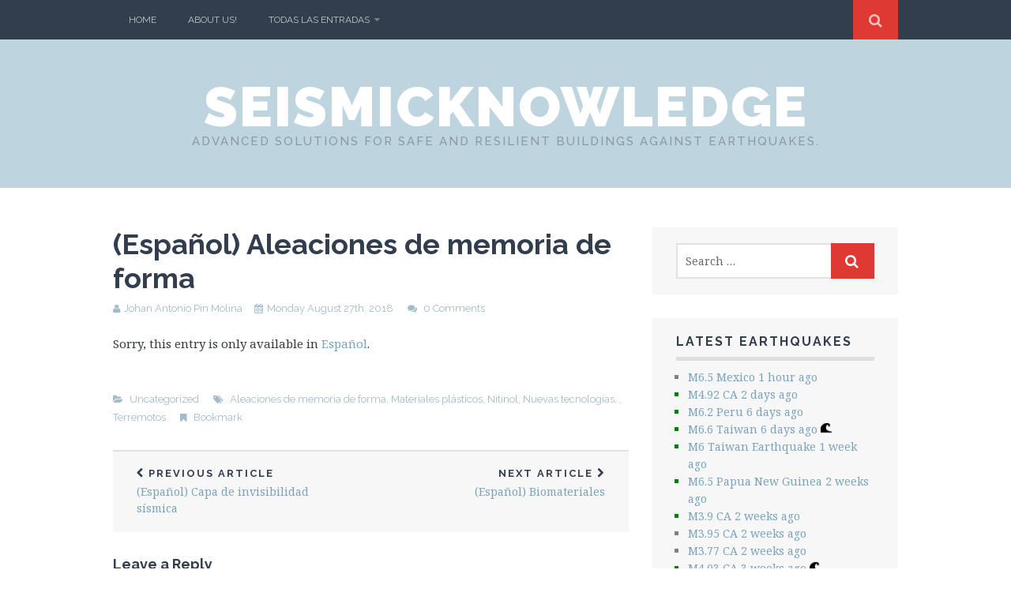

--- FILE ---
content_type: text/html; charset=UTF-8
request_url: https://sites.ipleiria.pt/seismicknowledge/en/aleaciones-de-memoria-de-forma/
body_size: 9785
content:
<!DOCTYPE html>
<html lang="en-US">
<head>
	<meta charset="UTF-8">
	<meta name="viewport" content="width=device-width, initial-scale=1">

	<title>(Español) Aleaciones de memoria de forma &#8211; SeismicKnowledge</title>

	<link rel="profile" href="http://gmpg.org/xfn/11">
	<link rel="pingback" href="">

<meta name='robots' content='max-image-preview:large' />
	<style>img:is([sizes="auto" i], [sizes^="auto," i]) { contain-intrinsic-size: 3000px 1500px }</style>
	<script>document.documentElement.className = document.documentElement.className.replace("no-js","js");</script>
<link rel='dns-prefetch' href='//fonts.googleapis.com' />
<link rel="alternate" type="application/rss+xml" title="SeismicKnowledge &raquo; Feed" href="https://sites.ipleiria.pt/seismicknowledge/en/feed/" />
<link rel="alternate" type="application/rss+xml" title="SeismicKnowledge &raquo; Comments Feed" href="https://sites.ipleiria.pt/seismicknowledge/en/comments/feed/" />
<link rel="alternate" type="application/rss+xml" title="SeismicKnowledge &raquo; (Español) Aleaciones de memoria de forma Comments Feed" href="https://sites.ipleiria.pt/seismicknowledge/en/aleaciones-de-memoria-de-forma/feed/" />
<script type="text/javascript">
/* <![CDATA[ */
window._wpemojiSettings = {"baseUrl":"https:\/\/s.w.org\/images\/core\/emoji\/15.0.3\/72x72\/","ext":".png","svgUrl":"https:\/\/s.w.org\/images\/core\/emoji\/15.0.3\/svg\/","svgExt":".svg","source":{"concatemoji":"https:\/\/sites.ipleiria.pt\/seismicknowledge\/wp-includes\/js\/wp-emoji-release.min.js?ver=6.7.4"}};
/*! This file is auto-generated */
!function(i,n){var o,s,e;function c(e){try{var t={supportTests:e,timestamp:(new Date).valueOf()};sessionStorage.setItem(o,JSON.stringify(t))}catch(e){}}function p(e,t,n){e.clearRect(0,0,e.canvas.width,e.canvas.height),e.fillText(t,0,0);var t=new Uint32Array(e.getImageData(0,0,e.canvas.width,e.canvas.height).data),r=(e.clearRect(0,0,e.canvas.width,e.canvas.height),e.fillText(n,0,0),new Uint32Array(e.getImageData(0,0,e.canvas.width,e.canvas.height).data));return t.every(function(e,t){return e===r[t]})}function u(e,t,n){switch(t){case"flag":return n(e,"\ud83c\udff3\ufe0f\u200d\u26a7\ufe0f","\ud83c\udff3\ufe0f\u200b\u26a7\ufe0f")?!1:!n(e,"\ud83c\uddfa\ud83c\uddf3","\ud83c\uddfa\u200b\ud83c\uddf3")&&!n(e,"\ud83c\udff4\udb40\udc67\udb40\udc62\udb40\udc65\udb40\udc6e\udb40\udc67\udb40\udc7f","\ud83c\udff4\u200b\udb40\udc67\u200b\udb40\udc62\u200b\udb40\udc65\u200b\udb40\udc6e\u200b\udb40\udc67\u200b\udb40\udc7f");case"emoji":return!n(e,"\ud83d\udc26\u200d\u2b1b","\ud83d\udc26\u200b\u2b1b")}return!1}function f(e,t,n){var r="undefined"!=typeof WorkerGlobalScope&&self instanceof WorkerGlobalScope?new OffscreenCanvas(300,150):i.createElement("canvas"),a=r.getContext("2d",{willReadFrequently:!0}),o=(a.textBaseline="top",a.font="600 32px Arial",{});return e.forEach(function(e){o[e]=t(a,e,n)}),o}function t(e){var t=i.createElement("script");t.src=e,t.defer=!0,i.head.appendChild(t)}"undefined"!=typeof Promise&&(o="wpEmojiSettingsSupports",s=["flag","emoji"],n.supports={everything:!0,everythingExceptFlag:!0},e=new Promise(function(e){i.addEventListener("DOMContentLoaded",e,{once:!0})}),new Promise(function(t){var n=function(){try{var e=JSON.parse(sessionStorage.getItem(o));if("object"==typeof e&&"number"==typeof e.timestamp&&(new Date).valueOf()<e.timestamp+604800&&"object"==typeof e.supportTests)return e.supportTests}catch(e){}return null}();if(!n){if("undefined"!=typeof Worker&&"undefined"!=typeof OffscreenCanvas&&"undefined"!=typeof URL&&URL.createObjectURL&&"undefined"!=typeof Blob)try{var e="postMessage("+f.toString()+"("+[JSON.stringify(s),u.toString(),p.toString()].join(",")+"));",r=new Blob([e],{type:"text/javascript"}),a=new Worker(URL.createObjectURL(r),{name:"wpTestEmojiSupports"});return void(a.onmessage=function(e){c(n=e.data),a.terminate(),t(n)})}catch(e){}c(n=f(s,u,p))}t(n)}).then(function(e){for(var t in e)n.supports[t]=e[t],n.supports.everything=n.supports.everything&&n.supports[t],"flag"!==t&&(n.supports.everythingExceptFlag=n.supports.everythingExceptFlag&&n.supports[t]);n.supports.everythingExceptFlag=n.supports.everythingExceptFlag&&!n.supports.flag,n.DOMReady=!1,n.readyCallback=function(){n.DOMReady=!0}}).then(function(){return e}).then(function(){var e;n.supports.everything||(n.readyCallback(),(e=n.source||{}).concatemoji?t(e.concatemoji):e.wpemoji&&e.twemoji&&(t(e.twemoji),t(e.wpemoji)))}))}((window,document),window._wpemojiSettings);
/* ]]> */
</script>
<link rel='stylesheet' id='earthquakewidget-css' href='https://sites.ipleiria.pt/seismicknowledge/wp-content/plugins/earthquakemonitor/css/style.css?ver=6.7.4' type='text/css' media='all' />
<style id='wp-emoji-styles-inline-css' type='text/css'>

	img.wp-smiley, img.emoji {
		display: inline !important;
		border: none !important;
		box-shadow: none !important;
		height: 1em !important;
		width: 1em !important;
		margin: 0 0.07em !important;
		vertical-align: -0.1em !important;
		background: none !important;
		padding: 0 !important;
	}
</style>
<link rel='stylesheet' id='wp-block-library-css' href='https://sites.ipleiria.pt/seismicknowledge/wp-includes/css/dist/block-library/style.min.css?ver=6.7.4' type='text/css' media='all' />
<style id='classic-theme-styles-inline-css' type='text/css'>
/*! This file is auto-generated */
.wp-block-button__link{color:#fff;background-color:#32373c;border-radius:9999px;box-shadow:none;text-decoration:none;padding:calc(.667em + 2px) calc(1.333em + 2px);font-size:1.125em}.wp-block-file__button{background:#32373c;color:#fff;text-decoration:none}
</style>
<style id='global-styles-inline-css' type='text/css'>
:root{--wp--preset--aspect-ratio--square: 1;--wp--preset--aspect-ratio--4-3: 4/3;--wp--preset--aspect-ratio--3-4: 3/4;--wp--preset--aspect-ratio--3-2: 3/2;--wp--preset--aspect-ratio--2-3: 2/3;--wp--preset--aspect-ratio--16-9: 16/9;--wp--preset--aspect-ratio--9-16: 9/16;--wp--preset--color--black: #000000;--wp--preset--color--cyan-bluish-gray: #abb8c3;--wp--preset--color--white: #ffffff;--wp--preset--color--pale-pink: #f78da7;--wp--preset--color--vivid-red: #cf2e2e;--wp--preset--color--luminous-vivid-orange: #ff6900;--wp--preset--color--luminous-vivid-amber: #fcb900;--wp--preset--color--light-green-cyan: #7bdcb5;--wp--preset--color--vivid-green-cyan: #00d084;--wp--preset--color--pale-cyan-blue: #8ed1fc;--wp--preset--color--vivid-cyan-blue: #0693e3;--wp--preset--color--vivid-purple: #9b51e0;--wp--preset--gradient--vivid-cyan-blue-to-vivid-purple: linear-gradient(135deg,rgba(6,147,227,1) 0%,rgb(155,81,224) 100%);--wp--preset--gradient--light-green-cyan-to-vivid-green-cyan: linear-gradient(135deg,rgb(122,220,180) 0%,rgb(0,208,130) 100%);--wp--preset--gradient--luminous-vivid-amber-to-luminous-vivid-orange: linear-gradient(135deg,rgba(252,185,0,1) 0%,rgba(255,105,0,1) 100%);--wp--preset--gradient--luminous-vivid-orange-to-vivid-red: linear-gradient(135deg,rgba(255,105,0,1) 0%,rgb(207,46,46) 100%);--wp--preset--gradient--very-light-gray-to-cyan-bluish-gray: linear-gradient(135deg,rgb(238,238,238) 0%,rgb(169,184,195) 100%);--wp--preset--gradient--cool-to-warm-spectrum: linear-gradient(135deg,rgb(74,234,220) 0%,rgb(151,120,209) 20%,rgb(207,42,186) 40%,rgb(238,44,130) 60%,rgb(251,105,98) 80%,rgb(254,248,76) 100%);--wp--preset--gradient--blush-light-purple: linear-gradient(135deg,rgb(255,206,236) 0%,rgb(152,150,240) 100%);--wp--preset--gradient--blush-bordeaux: linear-gradient(135deg,rgb(254,205,165) 0%,rgb(254,45,45) 50%,rgb(107,0,62) 100%);--wp--preset--gradient--luminous-dusk: linear-gradient(135deg,rgb(255,203,112) 0%,rgb(199,81,192) 50%,rgb(65,88,208) 100%);--wp--preset--gradient--pale-ocean: linear-gradient(135deg,rgb(255,245,203) 0%,rgb(182,227,212) 50%,rgb(51,167,181) 100%);--wp--preset--gradient--electric-grass: linear-gradient(135deg,rgb(202,248,128) 0%,rgb(113,206,126) 100%);--wp--preset--gradient--midnight: linear-gradient(135deg,rgb(2,3,129) 0%,rgb(40,116,252) 100%);--wp--preset--font-size--small: 13px;--wp--preset--font-size--medium: 20px;--wp--preset--font-size--large: 36px;--wp--preset--font-size--x-large: 42px;--wp--preset--spacing--20: 0.44rem;--wp--preset--spacing--30: 0.67rem;--wp--preset--spacing--40: 1rem;--wp--preset--spacing--50: 1.5rem;--wp--preset--spacing--60: 2.25rem;--wp--preset--spacing--70: 3.38rem;--wp--preset--spacing--80: 5.06rem;--wp--preset--shadow--natural: 6px 6px 9px rgba(0, 0, 0, 0.2);--wp--preset--shadow--deep: 12px 12px 50px rgba(0, 0, 0, 0.4);--wp--preset--shadow--sharp: 6px 6px 0px rgba(0, 0, 0, 0.2);--wp--preset--shadow--outlined: 6px 6px 0px -3px rgba(255, 255, 255, 1), 6px 6px rgba(0, 0, 0, 1);--wp--preset--shadow--crisp: 6px 6px 0px rgba(0, 0, 0, 1);}:where(.is-layout-flex){gap: 0.5em;}:where(.is-layout-grid){gap: 0.5em;}body .is-layout-flex{display: flex;}.is-layout-flex{flex-wrap: wrap;align-items: center;}.is-layout-flex > :is(*, div){margin: 0;}body .is-layout-grid{display: grid;}.is-layout-grid > :is(*, div){margin: 0;}:where(.wp-block-columns.is-layout-flex){gap: 2em;}:where(.wp-block-columns.is-layout-grid){gap: 2em;}:where(.wp-block-post-template.is-layout-flex){gap: 1.25em;}:where(.wp-block-post-template.is-layout-grid){gap: 1.25em;}.has-black-color{color: var(--wp--preset--color--black) !important;}.has-cyan-bluish-gray-color{color: var(--wp--preset--color--cyan-bluish-gray) !important;}.has-white-color{color: var(--wp--preset--color--white) !important;}.has-pale-pink-color{color: var(--wp--preset--color--pale-pink) !important;}.has-vivid-red-color{color: var(--wp--preset--color--vivid-red) !important;}.has-luminous-vivid-orange-color{color: var(--wp--preset--color--luminous-vivid-orange) !important;}.has-luminous-vivid-amber-color{color: var(--wp--preset--color--luminous-vivid-amber) !important;}.has-light-green-cyan-color{color: var(--wp--preset--color--light-green-cyan) !important;}.has-vivid-green-cyan-color{color: var(--wp--preset--color--vivid-green-cyan) !important;}.has-pale-cyan-blue-color{color: var(--wp--preset--color--pale-cyan-blue) !important;}.has-vivid-cyan-blue-color{color: var(--wp--preset--color--vivid-cyan-blue) !important;}.has-vivid-purple-color{color: var(--wp--preset--color--vivid-purple) !important;}.has-black-background-color{background-color: var(--wp--preset--color--black) !important;}.has-cyan-bluish-gray-background-color{background-color: var(--wp--preset--color--cyan-bluish-gray) !important;}.has-white-background-color{background-color: var(--wp--preset--color--white) !important;}.has-pale-pink-background-color{background-color: var(--wp--preset--color--pale-pink) !important;}.has-vivid-red-background-color{background-color: var(--wp--preset--color--vivid-red) !important;}.has-luminous-vivid-orange-background-color{background-color: var(--wp--preset--color--luminous-vivid-orange) !important;}.has-luminous-vivid-amber-background-color{background-color: var(--wp--preset--color--luminous-vivid-amber) !important;}.has-light-green-cyan-background-color{background-color: var(--wp--preset--color--light-green-cyan) !important;}.has-vivid-green-cyan-background-color{background-color: var(--wp--preset--color--vivid-green-cyan) !important;}.has-pale-cyan-blue-background-color{background-color: var(--wp--preset--color--pale-cyan-blue) !important;}.has-vivid-cyan-blue-background-color{background-color: var(--wp--preset--color--vivid-cyan-blue) !important;}.has-vivid-purple-background-color{background-color: var(--wp--preset--color--vivid-purple) !important;}.has-black-border-color{border-color: var(--wp--preset--color--black) !important;}.has-cyan-bluish-gray-border-color{border-color: var(--wp--preset--color--cyan-bluish-gray) !important;}.has-white-border-color{border-color: var(--wp--preset--color--white) !important;}.has-pale-pink-border-color{border-color: var(--wp--preset--color--pale-pink) !important;}.has-vivid-red-border-color{border-color: var(--wp--preset--color--vivid-red) !important;}.has-luminous-vivid-orange-border-color{border-color: var(--wp--preset--color--luminous-vivid-orange) !important;}.has-luminous-vivid-amber-border-color{border-color: var(--wp--preset--color--luminous-vivid-amber) !important;}.has-light-green-cyan-border-color{border-color: var(--wp--preset--color--light-green-cyan) !important;}.has-vivid-green-cyan-border-color{border-color: var(--wp--preset--color--vivid-green-cyan) !important;}.has-pale-cyan-blue-border-color{border-color: var(--wp--preset--color--pale-cyan-blue) !important;}.has-vivid-cyan-blue-border-color{border-color: var(--wp--preset--color--vivid-cyan-blue) !important;}.has-vivid-purple-border-color{border-color: var(--wp--preset--color--vivid-purple) !important;}.has-vivid-cyan-blue-to-vivid-purple-gradient-background{background: var(--wp--preset--gradient--vivid-cyan-blue-to-vivid-purple) !important;}.has-light-green-cyan-to-vivid-green-cyan-gradient-background{background: var(--wp--preset--gradient--light-green-cyan-to-vivid-green-cyan) !important;}.has-luminous-vivid-amber-to-luminous-vivid-orange-gradient-background{background: var(--wp--preset--gradient--luminous-vivid-amber-to-luminous-vivid-orange) !important;}.has-luminous-vivid-orange-to-vivid-red-gradient-background{background: var(--wp--preset--gradient--luminous-vivid-orange-to-vivid-red) !important;}.has-very-light-gray-to-cyan-bluish-gray-gradient-background{background: var(--wp--preset--gradient--very-light-gray-to-cyan-bluish-gray) !important;}.has-cool-to-warm-spectrum-gradient-background{background: var(--wp--preset--gradient--cool-to-warm-spectrum) !important;}.has-blush-light-purple-gradient-background{background: var(--wp--preset--gradient--blush-light-purple) !important;}.has-blush-bordeaux-gradient-background{background: var(--wp--preset--gradient--blush-bordeaux) !important;}.has-luminous-dusk-gradient-background{background: var(--wp--preset--gradient--luminous-dusk) !important;}.has-pale-ocean-gradient-background{background: var(--wp--preset--gradient--pale-ocean) !important;}.has-electric-grass-gradient-background{background: var(--wp--preset--gradient--electric-grass) !important;}.has-midnight-gradient-background{background: var(--wp--preset--gradient--midnight) !important;}.has-small-font-size{font-size: var(--wp--preset--font-size--small) !important;}.has-medium-font-size{font-size: var(--wp--preset--font-size--medium) !important;}.has-large-font-size{font-size: var(--wp--preset--font-size--large) !important;}.has-x-large-font-size{font-size: var(--wp--preset--font-size--x-large) !important;}
:where(.wp-block-post-template.is-layout-flex){gap: 1.25em;}:where(.wp-block-post-template.is-layout-grid){gap: 1.25em;}
:where(.wp-block-columns.is-layout-flex){gap: 2em;}:where(.wp-block-columns.is-layout-grid){gap: 2em;}
:root :where(.wp-block-pullquote){font-size: 1.5em;line-height: 1.6;}
</style>
<link rel='stylesheet' id='osm-map-css-css' href='https://sites.ipleiria.pt/seismicknowledge/wp-content/plugins/osm/css/osm_map.css?ver=6.7.4' type='text/css' media='all' />
<link rel='stylesheet' id='osm-ol3-css-css' href='https://sites.ipleiria.pt/seismicknowledge/wp-content/plugins/osm/js/OL/7.1.0/ol.css?ver=6.7.4' type='text/css' media='all' />
<link rel='stylesheet' id='osm-ol3-ext-css-css' href='https://sites.ipleiria.pt/seismicknowledge/wp-content/plugins/osm/css/osm_map_v3.css?ver=6.7.4' type='text/css' media='all' />
<link rel='stylesheet' id='themememe-base-css' href='https://sites.ipleiria.pt/seismicknowledge/wp-content/themes/flato_5x4_receitas_comedidas/css/base.css?ver=6.7.4' type='text/css' media='all' />
<link rel='stylesheet' id='themememe-icons-css' href='https://sites.ipleiria.pt/seismicknowledge/wp-content/themes/flato_5x4_receitas_comedidas/css/font-awesome.min.css?ver=6.7.4' type='text/css' media='all' />
<link rel='stylesheet' id='themememe-fonts-css' href='//fonts.googleapis.com/css?family=Raleway%3A400%2C500%2C700%2C900%7CNoto+Serif%3A400%2C700%2C400italic%2C700italic&#038;subset=latin%2Clatin-ext&#038;ver=6.7.4' type='text/css' media='all' />
<link rel='stylesheet' id='themememe-style-css' href='https://sites.ipleiria.pt/seismicknowledge/wp-content/themes/flato_5x4_receitas_comedidas/style.css?ver=6.7.4' type='text/css' media='all' />
<script type="text/javascript" src="https://sites.ipleiria.pt/seismicknowledge/wp-includes/js/jquery/jquery.min.js?ver=3.7.1" id="jquery-core-js"></script>
<script type="text/javascript" src="https://sites.ipleiria.pt/seismicknowledge/wp-includes/js/jquery/jquery-migrate.min.js?ver=3.4.1" id="jquery-migrate-js"></script>
<script type="text/javascript" src="https://sites.ipleiria.pt/seismicknowledge/wp-content/plugins/osm/js/OL/2.13.1/OpenLayers.js?ver=6.7.4" id="osm-ol-library-js"></script>
<script type="text/javascript" src="https://sites.ipleiria.pt/seismicknowledge/wp-content/plugins/osm/js/OSM/openlayers/OpenStreetMap.js?ver=6.7.4" id="osm-osm-library-js"></script>
<script type="text/javascript" src="https://sites.ipleiria.pt/seismicknowledge/wp-content/plugins/osm/js/OSeaM/harbours.js?ver=6.7.4" id="osm-harbours-library-js"></script>
<script type="text/javascript" src="https://sites.ipleiria.pt/seismicknowledge/wp-content/plugins/osm/js/OSeaM/map_utils.js?ver=6.7.4" id="osm-map-utils-library-js"></script>
<script type="text/javascript" src="https://sites.ipleiria.pt/seismicknowledge/wp-content/plugins/osm/js/OSeaM/utilities.js?ver=6.7.4" id="osm-utilities-library-js"></script>
<script type="text/javascript" src="https://sites.ipleiria.pt/seismicknowledge/wp-content/plugins/osm/js/osm-plugin-lib.js?ver=6.7.4" id="OsmScript-js"></script>
<script type="text/javascript" src="https://sites.ipleiria.pt/seismicknowledge/wp-content/plugins/osm/js/polyfill/v2/polyfill.min.js?features=requestAnimationFrame%2CElement.prototype.classList%2CURL&amp;ver=6.7.4" id="osm-polyfill-js"></script>
<script type="text/javascript" src="https://sites.ipleiria.pt/seismicknowledge/wp-content/plugins/osm/js/OL/7.1.0/ol.js?ver=6.7.4" id="osm-ol3-library-js"></script>
<script type="text/javascript" src="https://sites.ipleiria.pt/seismicknowledge/wp-content/plugins/osm/js/osm-v3-plugin-lib.js?ver=6.7.4" id="osm-ol3-ext-library-js"></script>
<script type="text/javascript" src="https://sites.ipleiria.pt/seismicknowledge/wp-content/plugins/osm/js/osm-metabox-events.js?ver=6.7.4" id="osm-ol3-metabox-events-js"></script>
<script type="text/javascript" src="https://sites.ipleiria.pt/seismicknowledge/wp-content/plugins/osm/js/osm-startup-lib.js?ver=6.7.4" id="osm-map-startup-js"></script>
<script type="text/javascript" src="https://sites.ipleiria.pt/seismicknowledge/wp-content/themes/flato_5x4_receitas_comedidas/js/jquery.dropkick.min.js?ver=6.7.4" id="dropkick-js"></script>
<script type="text/javascript" src="https://sites.ipleiria.pt/seismicknowledge/wp-content/themes/flato_5x4_receitas_comedidas/js/jquery.flexslider.min.js?ver=6.7.4" id="flexslider-js"></script>
<link rel="https://api.w.org/" href="https://sites.ipleiria.pt/seismicknowledge/en/wp-json/" /><link rel="alternate" title="JSON" type="application/json" href="https://sites.ipleiria.pt/seismicknowledge/en/wp-json/wp/v2/posts/304" /><link rel="canonical" href="https://sites.ipleiria.pt/seismicknowledge/en/aleaciones-de-memoria-de-forma/" />
<link rel='shortlink' href='https://sites.ipleiria.pt/seismicknowledge/en/?p=304' />
<link rel="alternate" title="oEmbed (JSON)" type="application/json+oembed" href="https://sites.ipleiria.pt/seismicknowledge/en/wp-json/oembed/1.0/embed?url=https%3A%2F%2Fsites.ipleiria.pt%2Fseismicknowledge%2Fen%2Faleaciones-de-memoria-de-forma%2F" />
<link rel="alternate" title="oEmbed (XML)" type="text/xml+oembed" href="https://sites.ipleiria.pt/seismicknowledge/en/wp-json/oembed/1.0/embed?url=https%3A%2F%2Fsites.ipleiria.pt%2Fseismicknowledge%2Fen%2Faleaciones-de-memoria-de-forma%2F&#038;format=xml" />
<script type="text/javascript"> 

/**  all layers have to be in this global array - in further process each map will have something like vectorM[map_ol3js_n][layer_n] */
var vectorM = [[]];


/** put translations from PHP/mo to JavaScript */
var translations = [];

/** global GET-Parameters */
var HTTP_GET_VARS = [];

</script><!-- OSM plugin V6.1.9: did not add geo meta tags. --> 
<style type="text/css">
.qtranxs_flag_es {background-image: url(https://sites.ipleiria.pt/seismicknowledge/wp-content/plugins/qtranslate-x/flags/es.png); background-repeat: no-repeat;}
.qtranxs_flag_en {background-image: url(https://sites.ipleiria.pt/seismicknowledge/wp-content/plugins/qtranslate-x/flags/gb.png); background-repeat: no-repeat;}
</style>
<link hreflang="es" href="https://sites.ipleiria.pt/seismicknowledge/es/aleaciones-de-memoria-de-forma/" rel="alternate" />
<link hreflang="en" href="https://sites.ipleiria.pt/seismicknowledge/en/aleaciones-de-memoria-de-forma/" rel="alternate" />
<link hreflang="x-default" href="https://sites.ipleiria.pt/seismicknowledge/aleaciones-de-memoria-de-forma/" rel="alternate" />
<meta name="generator" content="qTranslate-X 3.4.6.8" />
<!--[if lt IE 9]>
<script src="https://sites.ipleiria.pt/seismicknowledge/wp-content/themes/flato_5x4_receitas_comedidas/js/ie/html5.js"></script>
<script src="https://sites.ipleiria.pt/seismicknowledge/wp-content/themes/flato_5x4_receitas_comedidas/js/ie/selectivizr.js"></script>
<![endif]-->
<link rel="icon" href="https://sites.ipleiria.pt/seismicknowledge/files/2018/02/cropped-logotipo-compacto-32x32.jpg" sizes="32x32" />
<link rel="icon" href="https://sites.ipleiria.pt/seismicknowledge/files/2018/02/cropped-logotipo-compacto-192x192.jpg" sizes="192x192" />
<link rel="apple-touch-icon" href="https://sites.ipleiria.pt/seismicknowledge/files/2018/02/cropped-logotipo-compacto-180x180.jpg" />
<meta name="msapplication-TileImage" content="https://sites.ipleiria.pt/seismicknowledge/files/2018/02/cropped-logotipo-compacto-270x270.jpg" />
</head>

<body class="post-template-default single single-post postid-304 single-format-standard chrome">
		<div class="site-top">
		<div class="clearfix container">
			<nav class="site-menu" role="navigation">
				<div class="menu-toggle"><i class="fa fa-bars"></i></div>
				<div class="menu-text"></div>
				<div class="clearfix menu-bar"><ul id="menu-menu-1" class="menu"><li id="menu-item-105" class="menu-item menu-item-type-post_type menu-item-object-page menu-item-105"><a href="https://sites.ipleiria.pt/seismicknowledge/en/home/">Home</a></li>
<li id="menu-item-39" class="menu-item menu-item-type-post_type menu-item-object-page menu-item-39"><a href="https://sites.ipleiria.pt/seismicknowledge/en/about-us/">About Us!</a></li>
<li id="menu-item-195" class="menu-item menu-item-type-post_type menu-item-object-page menu-item-has-children menu-item-195"><a href="https://sites.ipleiria.pt/seismicknowledge/en/todas-las-entradas/">Todas las Entradas</a>
<ul class="sub-menu">
	<li id="menu-item-393" class="menu-item menu-item-type-post_type menu-item-object-post menu-item-has-children menu-item-393"><a href="https://sites.ipleiria.pt/seismicknowledge/en/introduccion-a-los-sismos-terremotos/">Introducción a los sismos (Terremotos)</a>
	<ul class="sub-menu">
		<li id="menu-item-208" class="menu-item menu-item-type-post_type menu-item-object-post menu-item-208"><a href="https://sites.ipleiria.pt/seismicknowledge/en/como-se-mide-un-terremoto/">Cómo se mide un Terremoto?</a></li>
		<li id="menu-item-418" class="menu-item menu-item-type-post_type menu-item-object-post menu-item-418"><a href="https://sites.ipleiria.pt/seismicknowledge/en/aumenta-el-numero-de-terremotos-cada-ano/">Aumenta el número de terremotos cada año?</a></li>
	</ul>
</li>
	<li id="menu-item-407" class="menu-item menu-item-type-post_type menu-item-object-post menu-item-407"><a href="https://sites.ipleiria.pt/seismicknowledge/en/sismologia-y-tectonica-de-placas/">Sismilogía y tectónica de placas</a></li>
</ul>
</li>
</ul></div>			<!-- .site-menu --></nav>

			<div class="site-search">
				<div class="search-toggle"><i class="fa fa-search"></i></div>
				<div class="search-expand">
					<div class="search-expand-inner">
						<form role="search" method="get" class="search-form" action="https://sites.ipleiria.pt/seismicknowledge/en/">
	<div class="form-group">
		<input type="search" class="form-control" placeholder="Search &hellip;" value="" name="s" title="Search for:">
	</div>
	<div class="form-submit">
		<button type="submit" class="search-submit"><i class="fa fa-search"></i></button>
	</div>
</form>					</div>
				</div>
			<!-- .site-search --></div>
    	</div>
	<!-- .site-top --></div>

	<header class="site-header" role="banner">
		<div class="clearfix container">
			<div class="site-branding">
				<div class="site-title"><a href="https://sites.ipleiria.pt/seismicknowledge/en/" rel="home">SeismicKnowledge</a></div>
				<div class="site-description">Advanced solutions for safe and resilient buildings against earthquakes.</div>			</div>
		</div>
	<!-- .site-header --></header>

	<div class="site-main">
		<div class="clearfix container">
	<div class="row">
		<div class="col-md-8 content-area" role="main">

		
			<article id="post-304" class="clearfix post-304 post type-post status-publish format-standard hentry tag-aleaciones-de-memoria-de-forma tag-materiales-plasticos tag-nitinol tag-nuevas-tecnologias tag-soluciones-contra-terremotos tag-terremotos">
	<header class="entry-header">
		<h1 class="entry-title">(Español) Aleaciones de memoria de forma</h1>

		<div class="entry-meta">
			<span class="byline"><i class="fa fa-user"></i><span class="author vcard"><a class="url fn n" href="https://sites.ipleiria.pt/seismicknowledge/en/author/2162331/">Johan Antonio Pin Molina</a></span></span><span class="posted-on"><i class="fa fa-calendar"></i><a href="https://sites.ipleiria.pt/seismicknowledge/en/aleaciones-de-memoria-de-forma/" rel="bookmark"><time class="entry-date published" datetime="2018-08-27T05:12:42+00:00">Monday August 27th, 2018</time></a></span>
						<span class="comments-link">
				<i class="fa fa-comments"></i>
				<a href="https://sites.ipleiria.pt/seismicknowledge/en/aleaciones-de-memoria-de-forma/#respond">0 Comments</a>			</span>
					<!-- .entry-meta --></div>
	<!-- .entry-header --></header>

	<div class="clearfix entry-content">
		<p class="qtranxs-available-languages-message qtranxs-available-languages-message-en">Sorry, this entry is only available in <a href="https://sites.ipleiria.pt/seismicknowledge/es/aleaciones-de-memoria-de-forma/" class="qtranxs-available-language-link qtranxs-available-language-link-es" title="Español">Español</a>.</p>
			<!-- .entry-content --></div>

	<footer class="entry-meta entry-footer">
								<span class="cat-links">
				<i class="fa fa-folder-open"></i>
				Uncategorized			</span>
			
						<span class="tags-links">
				<i class="fa fa-tags"></i>
				<a href="https://sites.ipleiria.pt/seismicknowledge/en/tag/aleaciones-de-memoria-de-forma/" rel="tag">Aleaciones de memoria de forma</a>, <a href="https://sites.ipleiria.pt/seismicknowledge/en/tag/materiales-plasticos/" rel="tag">Materiales plásticos</a>, <a href="https://sites.ipleiria.pt/seismicknowledge/en/tag/nitinol/" rel="tag">Nitinol</a>, <a href="https://sites.ipleiria.pt/seismicknowledge/en/tag/nuevas-tecnologias/" rel="tag">Nuevas tecnologías</a>, <a href="https://sites.ipleiria.pt/seismicknowledge/en/tag/soluciones-contra-terremotos/" rel="tag"></a>, <a href="https://sites.ipleiria.pt/seismicknowledge/en/tag/terremotos/" rel="tag">Terremotos</a>			</span>
					
		<span class="bookmark-link">
			<i class="fa fa-bookmark"></i>
			<a href="https://sites.ipleiria.pt/seismicknowledge/en/aleaciones-de-memoria-de-forma/" rel="bookmark">Bookmark</a>		</span>

			<!-- .entry-footer --></footer>
<!-- #post-304 --></article>
				<nav id="nav-below" class="clearfix post-navigation" role="navigation">
	
		<div class="nav-previous"><a href="https://sites.ipleiria.pt/seismicknowledge/en/capa-de-invisibilidad-sismica/" rel="prev"><span class="meta-nav"><i class="fa fa-chevron-left"></i> Previous Article</span> (Español) Capa de invisibilidad sísmica</a></div>		<div class="nav-next"><a href="https://sites.ipleiria.pt/seismicknowledge/en/biomateriales/" rel="next"><span class="meta-nav">Next Article <i class="fa fa-chevron-right"></i></span> (Español) Biomateriales</a></div>
	
	</nav><!-- #nav-below -->
	
			
<div id="comments" class="comments-area">

	
	
		<div id="respond" class="comment-respond">
		<h3 id="reply-title" class="comment-reply-title">Leave a Reply <small><a rel="nofollow" id="cancel-comment-reply-link" href="/seismicknowledge/en/aleaciones-de-memoria-de-forma/#respond" style="display:none;">Cancel reply</a></small></h3><form action="https://sites.ipleiria.pt/seismicknowledge/wp-comments-post.php" method="post" id="commentform" class="comment-form"><p class="comment-notes"><span id="email-notes">Your email address will not be published.</span> <span class="required-field-message">Required fields are marked <span class="required">*</span></span></p><div class="form-group comment-form-comment"><textarea id="comment" class="form-control" name="comment" cols="45" rows="4" aria-required="true" placeholder="Message..."></textarea></div><div class="form-group comment-form-author"><input id="author" class="form-control" name="author" type="text" placeholder="Name*" value="" size="30" aria-required='true' /></div>
<div class="form-group comment-form-email"><input id="email" class="form-control" name="email" type="text" placeholder="Email*" value="" size="30" aria-required='true' /></div>
<div class="form-group comment-form-url"><input id="url" class="form-control" name="url" type="text" placeholder="Website" value="" size="30" /></div>
<p class="form-submit"><input name="submit" type="submit" id="submit" class="submit" value="Post Comment" /> <input type='hidden' name='comment_post_ID' value='304' id='comment_post_ID' />
<input type='hidden' name='comment_parent' id='comment_parent' value='0' />
</p><p style="display: none !important;" class="akismet-fields-container" data-prefix="ak_"><label>&#916;<textarea name="ak_hp_textarea" cols="45" rows="8" maxlength="100"></textarea></label><input type="hidden" id="ak_js_1" name="ak_js" value="165"/><script>document.getElementById( "ak_js_1" ).setAttribute( "value", ( new Date() ).getTime() );</script></p></form>	</div><!-- #respond -->
	

<!-- #comments --></div>
		
		<!-- .content-area --></div>

			<div class="col-md-4 site-sidebar" role="complementary">
				<aside id="search-2" class="widget widget_search"><form role="search" method="get" class="search-form" action="https://sites.ipleiria.pt/seismicknowledge/en/">
	<div class="form-group">
		<input type="search" class="form-control" placeholder="Search &hellip;" value="" name="s" title="Search for:">
	</div>
	<div class="form-submit">
		<button type="submit" class="search-submit"><i class="fa fa-search"></i></button>
	</div>
</form></aside>
<!-- Start EarthQuakeMonitor v2.0.4 -->
<aside id="earthquakemonitor-2" class="widget EarthQuakeMonitor">
<h3 class="widget-title">Latest earthquakes</h3>
<ul>
<li class='earthquake_unknown'><a target='_blank' title='M 6.5 - 4 km NNW of Rancho Viejo, Mexico' href='https://earthquake.usgs.gov/earthquakes/eventpage/us7000rm3k'>M6.5  Mexico 1 hour ago </a></li>
<li class='earthquake_green'><a target='_blank' title='M 4.9 - 15 km NNW of Susanville, CA (PAGER green)' href='https://earthquake.usgs.gov/earthquakes/eventpage/nc75288851'>M4.92  CA 2 days ago </a></li>
<li class='earthquake_green'><a target='_blank' title='M 6.2 - 36 km W of Puerto Santa, Peru (PAGER green)' href='https://earthquake.usgs.gov/earthquakes/eventpage/us7000rl57'>M6.2  Peru 6 days ago </a></li>
<li class='earthquake_green'><a target='_blank' title='M 6.6 - 31 km ESE of Yilan, Taiwan (PAGER green)' href='https://earthquake.usgs.gov/earthquakes/eventpage/us7000rl2n'>M6.6  Taiwan 6 days ago <img class='earthquake_tsunami' src='http://sites.ipleiria.pt/seismicknowledge/wp-content/plugins/earthquakemonitor/images/tsunami.png' alt='Tsunami Icon' title='Major event in oceanic region.'></img></a></li>
<li class='earthquake_green'><a target='_blank' title='M 6.0 - 2025 Taitung, Taiwan Earthquake (PAGER green)' href='https://earthquake.usgs.gov/earthquakes/eventpage/us7000rkjm'>M6  Taiwan Earthquake 1 week ago </a></li>
<li class='earthquake_green'><a target='_blank' title='M 6.5 - 42 km NNE of Goroka, Papua New Guinea (PAGER green)' href='https://earthquake.usgs.gov/earthquakes/eventpage/us6000rwgh'>M6.5  Papua New Guinea 2 weeks ago </a></li>
<li class='earthquake_green'><a target='_blank' title='M 3.9 - 5 km SE of San Ramon, CA (PAGER green)' href='https://earthquake.usgs.gov/earthquakes/eventpage/nc75283691'>M3.9  CA 2 weeks ago </a></li>
<li class='earthquake_unknown'><a target='_blank' title='M 4.0 - 5 km SSE of San Ramon, CA' href='https://earthquake.usgs.gov/earthquakes/eventpage/nc75283031'>M3.95  CA 2 weeks ago </a></li>
<li class='earthquake_unknown'><a target='_blank' title='M 3.8 - 5 km SSE of San Ramon, CA' href='https://earthquake.usgs.gov/earthquakes/eventpage/nc75283016'>M3.77  CA 2 weeks ago </a></li>
<li class='earthquake_green'><a target='_blank' title='M 4.0 - 6 km W of Glen Ellen, CA (PAGER green)' href='https://earthquake.usgs.gov/earthquakes/eventpage/nc75279971'>M4.03  CA 3 weeks ago <img class='earthquake_tsunami' src='http://sites.ipleiria.pt/seismicknowledge/wp-content/plugins/earthquakemonitor/images/tsunami.png' alt='Tsunami Icon' title='Major event in oceanic region.'></img></a></li>
</ul>
<strong>Updated on Fri 2 Jan 14:12:05 (UTC)</strong>
</aside>
<!-- End EarthQuakeMonitor v2.0.4 -->
<aside id="calendar-4" class="widget widget_calendar"><div id="calendar_wrap" class="calendar_wrap"><table id="wp-calendar" class="wp-calendar-table">
	<caption>January 2026</caption>
	<thead>
	<tr>
		<th scope="col" title="Monday">M</th>
		<th scope="col" title="Tuesday">T</th>
		<th scope="col" title="Wednesday">W</th>
		<th scope="col" title="Thursday">T</th>
		<th scope="col" title="Friday">F</th>
		<th scope="col" title="Saturday">S</th>
		<th scope="col" title="Sunday">S</th>
	</tr>
	</thead>
	<tbody>
	<tr>
		<td colspan="3" class="pad">&nbsp;</td><td>1</td><td id="today">2</td><td>3</td><td>4</td>
	</tr>
	<tr>
		<td>5</td><td>6</td><td>7</td><td>8</td><td>9</td><td>10</td><td>11</td>
	</tr>
	<tr>
		<td>12</td><td>13</td><td>14</td><td>15</td><td>16</td><td>17</td><td>18</td>
	</tr>
	<tr>
		<td>19</td><td>20</td><td>21</td><td>22</td><td>23</td><td>24</td><td>25</td>
	</tr>
	<tr>
		<td>26</td><td>27</td><td>28</td><td>29</td><td>30</td><td>31</td>
		<td class="pad" colspan="1">&nbsp;</td>
	</tr>
	</tbody>
	</table><nav aria-label="Previous and next months" class="wp-calendar-nav">
		<span class="wp-calendar-nav-prev"><a href="https://sites.ipleiria.pt/seismicknowledge/en/2018/08/">&laquo; Aug</a></span>
		<span class="pad">&nbsp;</span>
		<span class="wp-calendar-nav-next">&nbsp;</span>
	</nav></div></aside>
		<aside id="recent-posts-2" class="widget widget_recent_entries">
		<h3 class="widget-title">Recent Posts</h3>
		<ul>
											<li>
					<a href="https://sites.ipleiria.pt/seismicknowledge/en/la-gran-torre-santiago/">(Español) La Gran Torre Santiago</a>
									</li>
											<li>
					<a href="https://sites.ipleiria.pt/seismicknowledge/en/torre-titanium-la-portada/">(Español) Torre Titanium, La Portada</a>
									</li>
											<li>
					<a href="https://sites.ipleiria.pt/seismicknowledge/en/la-torre-taipei-101/">(Español) La Torre Taipei 101</a>
									</li>
											<li>
					<a href="https://sites.ipleiria.pt/seismicknowledge/en/torre-mayor/">(Español) Torre Mayor</a>
									</li>
											<li>
					<a href="https://sites.ipleiria.pt/seismicknowledge/en/u-s-bank-tower/">(Español) U.S. Bank Tower</a>
									</li>
					</ul>

		</aside><aside id="archives-2" class="widget widget_archive"><h3 class="widget-title">Archives</h3>
			<ul>
					<li><a href='https://sites.ipleiria.pt/seismicknowledge/en/2018/08/'>August 2018</a></li>
	<li><a href='https://sites.ipleiria.pt/seismicknowledge/en/2018/07/'>July 2018</a></li>
	<li><a href='https://sites.ipleiria.pt/seismicknowledge/en/2017/09/'>September 2017</a></li>
			</ul>

			</aside><aside id="categories-2" class="widget widget_categories"><h3 class="widget-title">Categories</h3>
			<ul>
					<li class="cat-item cat-item-112229"><a href="https://sites.ipleiria.pt/seismicknowledge/en/tag/actividad-sismica/">Actividad Sísmica Mundial</a>
</li>
</li>
	<li class="cat-item cat-item-60958"><a href="https://sites.ipleiria.pt/seismicknowledge/en/tag/generalidades/">Generalidades</a>
</li>
	<li class="cat-item cat-item-60959"><a href="https://sites.ipleiria.pt/seismicknowledge/en/tag/monitoreo-sismico/">Monitoreo sísmico</a>
</li>
</li>
</li>
			</ul>

			</aside>	<!-- .site-sidebar --></div>	</div>

		</div>
	<!-- .site-main --></div>

	

<div class="site-extra" role="complementary">
	<div class="clearfix container">
		<div class="row">
						<div id="widget-area-2" class="col-sm-3 widget-area">
				<div id="media_image-3" class="widget widget_media_image"><img width="300" height="103" src="https://sites.ipleiria.pt/seismicknowledge/files/2018/02/logotipo-final-e1536231792201-300x103.jpg" class="image wp-image-128  attachment-medium size-medium" alt="" style="max-width: 100%; height: auto;" decoding="async" loading="lazy" srcset="https://sites.ipleiria.pt/seismicknowledge/files/2018/02/logotipo-final-e1536231792201-300x103.jpg 300w, https://sites.ipleiria.pt/seismicknowledge/files/2018/02/logotipo-final-e1536231792201-768x262.jpg 768w, https://sites.ipleiria.pt/seismicknowledge/files/2018/02/logotipo-final-e1536231792201-370x126.jpg 370w, https://sites.ipleiria.pt/seismicknowledge/files/2018/02/logotipo-final-e1536231792201.jpg 960w" sizes="auto, (max-width: 300px) 100vw, 300px" /></div><div id="archives-7" class="widget widget_archive"><h3 class="widget-title">Archives</h3>
			<ul>
					<li><a href='https://sites.ipleiria.pt/seismicknowledge/en/2018/08/'>August 2018</a></li>
	<li><a href='https://sites.ipleiria.pt/seismicknowledge/en/2018/07/'>July 2018</a></li>
	<li><a href='https://sites.ipleiria.pt/seismicknowledge/en/2017/09/'>September 2017</a></li>
			</ul>

			</div>			<!-- #widget-area-2 --></div>
			
						<div id="widget-area-3" class="col-sm-3 widget-area">
				
<!-- Start EarthQuakeMonitor v2.0.4 -->
<div id="earthquakemonitor-13" class="widget EarthQuakeMonitor">
<h3 class="widget-title">Latest earthquakes</h3>
<ul>
<li class='earthquake_unknown'><a target='_blank' title='M 6.5 - 4 km NNW of Rancho Viejo, Mexico' href='https://earthquake.usgs.gov/earthquakes/eventpage/us7000rm3k'>M6.5  Mexico 1 hour ago </a></li>
<li class='earthquake_green'><a target='_blank' title='M 4.9 - 15 km NNW of Susanville, CA (PAGER green)' href='https://earthquake.usgs.gov/earthquakes/eventpage/nc75288851'>M4.92  CA 2 days ago </a></li>
<li class='earthquake_green'><a target='_blank' title='M 6.2 - 36 km W of Puerto Santa, Peru (PAGER green)' href='https://earthquake.usgs.gov/earthquakes/eventpage/us7000rl57'>M6.2  Peru 6 days ago </a></li>
<li class='earthquake_green'><a target='_blank' title='M 6.6 - 31 km ESE of Yilan, Taiwan (PAGER green)' href='https://earthquake.usgs.gov/earthquakes/eventpage/us7000rl2n'>M6.6  Taiwan 6 days ago <img class='earthquake_tsunami' src='http://sites.ipleiria.pt/seismicknowledge/wp-content/plugins/earthquakemonitor/images/tsunami.png' alt='Tsunami Icon' title='Major event in oceanic region.'></img></a></li>
<li class='earthquake_green'><a target='_blank' title='M 6.0 - 2025 Taitung, Taiwan Earthquake (PAGER green)' href='https://earthquake.usgs.gov/earthquakes/eventpage/us7000rkjm'>M6  Taiwan Earthquake 1 week ago </a></li>
</ul>
<strong>Updated on Fri 2 Jan 14:12:05 (UTC)</strong>
</div>
<!-- End EarthQuakeMonitor v2.0.4 -->
			<!-- #widget-area-3 --></div>
			
						<div id="widget-area-4" class="col-sm-3 widget-area">
				
		<div id="recent-posts-11" class="widget widget_recent_entries">
		<h3 class="widget-title">Recent Posts</h3>
		<ul>
											<li>
					<a href="https://sites.ipleiria.pt/seismicknowledge/en/la-gran-torre-santiago/">(Español) La Gran Torre Santiago</a>
									</li>
											<li>
					<a href="https://sites.ipleiria.pt/seismicknowledge/en/torre-titanium-la-portada/">(Español) Torre Titanium, La Portada</a>
									</li>
											<li>
					<a href="https://sites.ipleiria.pt/seismicknowledge/en/la-torre-taipei-101/">(Español) La Torre Taipei 101</a>
									</li>
											<li>
					<a href="https://sites.ipleiria.pt/seismicknowledge/en/torre-mayor/">(Español) Torre Mayor</a>
									</li>
											<li>
					<a href="https://sites.ipleiria.pt/seismicknowledge/en/u-s-bank-tower/">(Español) U.S. Bank Tower</a>
									</li>
					</ul>

		</div>			<!-- #widget-area-4 --></div>
			
						<div id="widget-area-5" class="col-sm-3 widget-area">
				<div id="categories-8" class="widget widget_categories"><h3 class="widget-title">Categories</h3>
			<ul>
					<li class="cat-item cat-item-112229"><a href="https://sites.ipleiria.pt/seismicknowledge/en/tag/actividad-sismica/">Actividad Sísmica Mundial</a>
</li>
</li>
	<li class="cat-item cat-item-60958"><a href="https://sites.ipleiria.pt/seismicknowledge/en/tag/generalidades/">Generalidades</a>
</li>
	<li class="cat-item cat-item-60959"><a href="https://sites.ipleiria.pt/seismicknowledge/en/tag/monitoreo-sismico/">Monitoreo sísmico</a>
</li>
</li>
</li>
			</ul>

			</div>			<!-- #widget-area-5 --></div>
					</div>
	</div>
<!-- .site-extra --></div>
	<footer class="site-footer" role="contentinfo">
		<div class="clearfix container">
				<div class="row">
					<div class="col-sm-6 site-info">
						&copy; 2026 SeismicKnowledge. All rights reserved.
					<!-- .site-info --></div>

					<div class="col-sm-6 site-credit">
						<a href="http://www.themememe.com/flato">Flato</a> by ThemeMeme
					<!-- .site-credit --></div>
				</div>
		</div>
	<!-- .site-footer --></footer>

<script type="text/javascript" src="https://sites.ipleiria.pt/seismicknowledge/wp-content/themes/flato_5x4_receitas_comedidas/js/scripts.js?ver=6.7.4" id="themememe-scripts-js"></script>
<script type="text/javascript" src="https://sites.ipleiria.pt/seismicknowledge/wp-includes/js/comment-reply.min.js?ver=6.7.4" id="comment-reply-js" async="async" data-wp-strategy="async"></script>
<!--[if lt IE 9]>
<script src="https://sites.ipleiria.pt/seismicknowledge/wp-content/themes/flato_5x4_receitas_comedidas/js/ie/respond.js"></script>
<![endif]-->
    <script type="text/javascript">
        jQuery(document).ready(function ($) {

            for (let i = 0; i < document.forms.length; ++i) {
                let form = document.forms[i];
				if ($(form).attr("method") != "get") { $(form).append('<input type="hidden" name="yJkLDW" value="dPGsWBUXa" />'); }
if ($(form).attr("method") != "get") { $(form).append('<input type="hidden" name="DRvNEoMLGy" value="6gE8n*vyPK9" />'); }
if ($(form).attr("method") != "get") { $(form).append('<input type="hidden" name="YMcfE_TGtAjUe-D" value="yLz91HjbG_mO" />'); }
            }

            $(document).on('submit', 'form', function () {
				if ($(this).attr("method") != "get") { $(this).append('<input type="hidden" name="yJkLDW" value="dPGsWBUXa" />'); }
if ($(this).attr("method") != "get") { $(this).append('<input type="hidden" name="DRvNEoMLGy" value="6gE8n*vyPK9" />'); }
if ($(this).attr("method") != "get") { $(this).append('<input type="hidden" name="YMcfE_TGtAjUe-D" value="yLz91HjbG_mO" />'); }
                return true;
            });

            jQuery.ajaxSetup({
                beforeSend: function (e, data) {

                    if (data.type !== 'POST') return;

                    if (typeof data.data === 'object' && data.data !== null) {
						data.data.append("yJkLDW", "dPGsWBUXa");
data.data.append("DRvNEoMLGy", "6gE8n*vyPK9");
data.data.append("YMcfE_TGtAjUe-D", "yLz91HjbG_mO");
                    }
                    else {
                        data.data = data.data + '&yJkLDW=dPGsWBUXa&DRvNEoMLGy=6gE8n*vyPK9&YMcfE_TGtAjUe-D=yLz91HjbG_mO';
                    }
                }
            });

        });
    </script>
	
</body>
</html>

--- FILE ---
content_type: text/css
request_url: https://sites.ipleiria.pt/seismicknowledge/wp-content/themes/flato_5x4_receitas_comedidas/style.css?ver=6.7.4
body_size: 5322
content:
/*
Theme Name: Flato_5x4_Receitas_Comedidas
Theme URI: http://www.themememe.com/flato
Author: ThememMeme
Author URI: http://www.themememe.com
Description: Flato is a simple blogging theme with a flat design.
Version: 1.3

License: GNU General Public License
License URI: license.txt
Text Domain: themememe

Tags: white, blue, two-columns, responsive-layout, sticky-post, theme-options, threaded-comments, full-width-template, light, right-sidebar
*/

/* ==========================================================================
   General
   ========================================================================== */

body {
	color: #333a42;
	font-size: 15px;
	font-family: "Noto Serif", Georgia, Times, serif;
	line-height: 1.8;
	background: #fff;
}

h1, h2, h3, h4, h5, h6 {
	color: #323e4e;
	font-family: Raleway, Arial, Helvetica, sans-serif;
	}
blockquote p {
	color: #828a8c;
	font-size: 18px;
	font-style: italic;
	font-family: "Noto Serif", Georgia, Times, serif;
	line-height: 1.6;
}
blockquote cite {
	margin-top: 10px;
	display: block;
	color: #384750;
	font-size: 14px;
	font-weight: 700;
}
pre {
	background: #f7f7f7;
	border-radius: 0;
	border: 2px solid #e2e2e2;
}

/* Links */
a {
	color: #78a3b9;
	-webkit-transition: color .1s linear;
	   -moz-transition: color .1s linear;
		-ms-transition: color .1s linear;
		 -o-transition: color .1s linear;
			transition: color .1s linear;
}
a:hover,
a:focus {
	color: #de3a31;
	outline: none;
}

/* Forms
   ========================================================================== */
select,
textarea,
input[type="text"],
input[type="password"],
input[type="datetime"],
input[type="datetime-local"],
input[type="date"],
input[type="month"],
input[type="time"],
input[type="week"],
input[type="number"],
input[type="email"],
input[type="url"],
input[type="search"],
input[type="tel"],
input[type="color"],
.form-control {
	height: 45px;
	border-color: #e2e2e2;
	border-width: 2px;
	border-radius: 0;
	-webkit-box-shadow: none;
	   -moz-box-shadow: none;
			box-shadow: none;
}
select {
	height: 45px;
	padding: 10px;
}
select:focus,
textarea:focus,
input[type="text"]:focus,
input[type="password"]:focus,
input[type="datetime"]:focus,
input[type="datetime-local"]:focus,
input[type="date"]:focus,
input[type="month"]:focus,
input[type="time"]:focus,
input[type="week"]:focus,
input[type="number"]:focus,
input[type="email"]:focus,
input[type="url"]:focus,
input[type="search"]:focus,
input[type="tel"]:focus,
input[type="color"]:focus,
.form-control:focus {
	border-color: #ddd;
	-webkit-box-shadow: none;
	   -moz-box-shadow: none;
			box-shadow: none;
}
.btn,
button,
input[type="button"],
input[type="reset"],
input[type="submit"] {
	height: 45px;
	padding: 7px 17px 5px;
	color: #fff;
	font-size: 13px;
	font-weight: 700;
	font-family: Raleway, Arial, Helvetica, sans-serif;
	text-transform: uppercase;
	text-decoration: none;
	letter-spacing: 2px;
	border-radius: 0;
	background: #de3a31;
}
input[type="reset"] {
	color: #333;
	background: #eee;
}
.btn:hover,
.btn:focus,
button:hover,
button:focus,
input[type="button"]:hover,
input[type="button"]:focus,
input[type="submit"]:hover,
input[type="submit"]:focus {
	color: #fff;
}
input[type="reset"]:hover,
input[type="reset"]:focus {
	color: #333;
	background: #e5e5e5;
}

/* Media
   ========================================================================== */
img.alignleft,
.wp-caption.alignleft {
	margin: .5em 1.5em 1em 0;
}
img.alignright,
.wp-caption.alignright {
	margin: .5em 0 1em 1.5em;
}
img.aligncenter,
.wp-caption.aligncenter {
	margin: 1.5em auto;
}
.page-content img,
.entry-content img,
.comment-content img {
	max-width: 100%;
}
img[class*="align"],
img[class*="wp-image-"],
img[class*="attachment-"] {
	height: auto;
}
.page-content img.wp-smiley,
.entry-content img.wp-smiley,
.comment-content img.wp-smiley {
	margin-bottom: 0;
	margin-top: 0;
	padding: 0;
	border: none;
}
.wp-caption {
	max-width: 100%;
	margin-bottom: 1em;
	padding: .6em;
	background: #f7f7f7;
}
.wp-caption img[class*="wp-image-"] {
	display: block;
	margin: 0 auto;
}
.wp-caption-text {
	color: #878787;
	font-size: 14px;
	font-style: italic;
	text-align: center;
}
.wp-caption .wp-caption-text {
	margin: .6em 0 0;
}
.site-content .gallery {
	margin-bottom: 1.5em;
}
.gallery-caption {
}
.site-content .gallery a img {
	border: none;
	height: auto;
	max-width: 90%;
}
.site-content .gallery dd {
	margin: 0;
}
.entry-attachment .attachment {
	margin: 0 0 1.5em;
}
.attachment-thumbnail {
	border-color: #f7f7f7!important;
}

/* FlexSlider
   ========================================================================== */
.flexslider {
	min-height: 100px;
	margin-bottom: 1.5em;
	position: relative;
	border: none;
	zoom: 1;
}
.flexslider .slides {
	margin: 0;
	padding: 0;
	list-style: none;
}
.flexslider .slides li {
	margin: 0;
	display: none;
	position: relative;
	background: #f7f7f7;
}
.flexslider .slides li p {
	margin: 0;
}
.flex-container {
	zoom: 1;
	position: relative;
}
.flexslider .slides img {
	width: auto;
	height: auto;
	max-width: 100%;
	display: block;
	margin: 0 auto;
}

/* Clearfix for the .slides element */
.flexslider .slides:after {
	content: ".";
	display: block;
	clear: both;
	visibility: hidden;
	line-height: 0;
	height: 0;
} 
html[xmlns] .flexslider .slides {
	display: block;
} 
* html .flexslider .slides {
	height: 1%;
}

/* Caption style */
.flex-caption {
    position: absolute;
	left: 0;
	right: 0;
    bottom: 0;
    padding: 20px 30px;
	font-size: 14px;
	line-height: 1.5;
    background: rgba(255, 255, 255, .5);
    z-index: 1;
 }

/* Direction nav */
.flex-direction-nav {	
	position: absolute;
	left: 20px;
	right: 20px;
	bottom: 50%;
	margin: 0;
	padding: 0;
	display: block !important;
	list-style: none;
    z-index: 1;
}
.flex-direction-nav li a {
	visibility: hidden;
	text-decoration: none;
}
.flex-direction-nav li a:after {
	width: 60px;
	height: 60px;
	display: block;
	cursor: pointer;
	color: #fff;
	font-size: 20px;
	font-family: FontAwesome;
	text-align: center;
	visibility: visible;
	line-height: 60px;
	background: transparent;
	border: 2px solid #fff;
	border-radius: 50%;
}
.flex-direction-nav li a:hover:after {
	color: #fff;
	background: rgba(0, 0, 0, .45);
	border-color: rgba(0, 0, 0, 0);
}
.flex-direction-nav li a.flex-next {
	float: right;
}
.flex-direction-nav li a.flex-prev {
	float: left;
}
.flex-direction-nav li a.flex-next:after {
	content: "\f054";
}
.flex-direction-nav li a.flex-prev:after {
	content: "\f053";
}
.flex-direction-nav li a.disabled {
	opacity: .3;
	filter:alpha(opacity=30);
	cursor: default;
}

/* Control Nav */
.flex-control-nav {
    margin: 20px 0 0;
	padding: 0!important;
	text-align: center;
    list-style: none;
	line-height: 1;
}
.flex-control-nav li {
    margin: 0 0 0 5px!important; 
    display: inline-block;
    text-indent: -999em;
    zoom: 1; 
}
.flex-control-nav li a {
    width: 12px; 
    height: 12px; 
    display: block;
    cursor: pointer; 
	text-decoration: none;
    text-indent: -999em; 
    background: #e2e2e2; 
    background: rgba(0, 0, 0, .1); 
    border-radius: 50%; 
}
.flex-control-nav li a:hover {
	background: rgba(0, 0, 0, .75);
}
.flex-control-nav li a.flex-active {
	background: #de3a31;
	cursor: default;
}

/* DropKick - custom select style
   ========================================================================== */
.dk_container {
	display: none;
	max-width: 100%;
	background: #fff;
}
.dk_container:focus {
	outline: 0;
}
.dk_container a {
	cursor: pointer;
	outline: 0;
	text-decoration: none;
}
.dk_container select {
	position: absolute;
	top: -99999em;
	visibility: hidden;
}
.dk_toggle {
	padding: 10px 15px;
	display: -moz-inline-stack;
	display: inline-block;
	*display: inline;
	position: relative;
	color: #828a8c!important;
	border: 2px solid #e2e2e2;
	zoom: 1;
}
.dk_toggle:hover {
	color: #828a8c!important;
	text-decoration: none;
}
.dk_toggle:after {
	position: absolute;
	top: -2px;
	right: -2px;
	bottom: -2px;
	padding: 12px 17px;
	content: '\f078';
	color: #fff;
	font-family: FontAwesome;
	background: #de3a31;
}

/* Applied when the dropdown is focused */
.dk_focus .dk_toggle {
}

/* Applied whenever the dropdown is open */
.dk_open {
	position: relative;
	z-index: 10;
}
.dk_open .dk_options {
	display: block;
}
.dk_open .dk_label {
	color: inherit;
}

/* The outer container of the options */
.dk_options {
	display: none;
	position: absolute;
	right: 0;
	width: 100%;
	background: #fff;
	border: 1px solid #ddd;
	-webkit-box-shadow: 0 2px 2px rgba(0, 0, 0, .15);
	   -moz-box-shadow: 0 2px 2px rgba(0, 0, 0, .15);
			box-shadow: 0 2px 2px rgba(0, 0, 0, .15);
}
.dk_options ul {
	margin: 0;
	padding: 0;
	list-style: none;
}
.dk_options ul li {
	margin: 0!important;
	padding: 0!important;
	border-bottom: 1px solid #e2e2e2;
}
.dk_options ul li:before {
	display: none!important;
	margin: 0!important;
	content: ""!important;
}
.dk_options a {
	display: block;
	margin: 0;
	padding: 10px 20px;
	color: #333a42!important;
}
.dk_options a:hover,
.dk_options .dk_option_current a {
	color: #de3a31!important;
	text-decoration: none;
	background: #f7f7f7;
}
.dk_options li:last-child a {
}
.dk_options .disabled {
	cursor: default;
}
.dk_options .disabled a {
}
.dk_options .disabled:hover,
.dk_options .disabled:hover a {
	cursor: default;
}

/* Inner container for options, this is what makes the scrollbar possible. */
.dk_options_inner {
	max-height: 250px;
	overflow: auto;
	position: relative;
	-webkit-overflow-scrolling: touch;
}

/*	nativeMobile override */ 
.dk_mobile {
	position: relative;
}
.dk_mobile select {
	display: block;
	top: 0;
	left: 0;
	width: 100%;
	height: 100%;
	visibility: visible;
	opacity: 0;
	-webkit-appearance: none;
	   -moz-appearance: none;
			appearance: none;
}

/* Search Forms
   ========================================================================== */
.search-form {
	padding-right: 53px;
	position: relative;
}
.search-form .form-group {
	margin: 0;
}
.search-form .form-submit {
	top: 0;
	right: 0;
	position: absolute;
}
.search-form .fa-search {
	font-size: 18px;
	line-height: 1;
}

/* Layout
   ========================================================================== */
.container {
	max-width: 1024px;
	position: relative;
}

/* ==========================================================================
   Header
   ========================================================================== */

/* Top Bar
   ========================================================================== */
.site-top {
	background: #323e4e;
}

/* Header
   ========================================================================== */
.site-header {
	text-align: center;
	background: #bed4df;
}
.site-header .container {
	padding-top: 50px;
	padding-bottom: 50px;
}

/* Logo
   ========================================================================== */
.site-title {
	margin: 0;
	font-size: 70px;
	font-weight: 900;
	font-family: Raleway, Arial, Helvetica, sans-serif;
	text-transform: uppercase;
	letter-spacing: 2px;
	line-height: 1;
}
.site-title img {
	margin: 0 auto;
	display: block;
}
.site-title a {
	color: #fff;
}
.site-title a:hover,
.site-title a:focus {
	text-decoration: none;
}
.site-description {
	color: #8b99a0;
	font-size: 15px;
	font-weight: 500;
	font-family: Raleway, Arial, Helvetica, sans-serif;
	text-transform: uppercase;
	letter-spacing: 2px;
	line-height: 1.2;
}

/* Navigation
   ========================================================================== */
.menu-toggle,
.menu-bar ul li a {
	color: #bed4df;
	color: rgba(255, 255, 255, .7);
}
.menu-bar ul li > a:hover, 
.menu-bar ul li:hover > a, 
.menu-bar ul li.current_page_item > a, 
.menu-bar ul li.current-menu-item > a,
.menu-bar ul li.current-menu-ancestor > a,
.menu-bar ul li.current_page_ancestor > a,
.menu-bar ul li.current-post-parent > a {
	color: #fff;
}
@media only screen and (min-width: 720px) {
	.menu-bar > ul > li > a {
		font-size: 12px;
		font-weight: 400;
		font-family: Raleway, Arial, Helvetica, sans-serif;
		text-transform: uppercase;
	}
	.menu-bar ul ul li a {
		padding: 10px 20px;
		color: #333;
		color: rgba(0, 0, 0, .7);
		font-size: 13px;
	}
	.menu-bar ul ul li > a:hover, 
	.menu-bar ul ul li:hover > a {
		color: #de3a31;
		background-color: #f7f7f7;
	}
	.menu-bar ul ul li:hover > a, 
	.menu-bar ul ul li.current_page_item > a, 
	.menu-bar ul ul li.current-menu-item > a,
	.menu-bar ul ul li.current-menu-ancestor > a,
	.menu-bar ul ul li.current_page_ancestor > a,
	.menu-bar ul ul li.current-post-parent > a {
		color: #de3a31;
	}
}
@media only screen and (max-width: 719px) {
	.menu-bar ul {
		border-top: 1px solid #2b3542;
	}
	.menu-bar ul li {
		border-bottom: 1px solid #2b3542;
	}
	.menu-bar ul li a {
		font-size: 14px;
		line-height: 20px;
	}
	.menu-bar ul ul li a {
		font-size: 12px;
	}
}

/* Search
   ========================================================================== */
.site-search {
}
.search-toggle {
	position: absolute;
	top: 0;
	right: 15px;
	display: block;
	padding: 0 20px;
	cursor: pointer;
	color: #999;
	color: rgba(255, 255, 255, .7);
	font-size: 18px;
	text-decoration: none;
	line-height: 50px;
	background: #de3a31;
	z-index: 999;
}
.search-toggle:hover,
.search-toggle.active {
	background: rgba(0, 0, 0, .15);
}
.search-expand {
	position: absolute;
	top: 50px;
	right: 15px;
	width: 330px;
	display: none;
	background: #323e4e;
	z-index: 999;
	-webkit-box-shadow: 0 1px 0 rgba(255, 255, 255, .01);
	   -moz-box-shadow: 0 1px 0 rgba(255, 255, 255, .01);
			box-shadow: 0 1px 0 rgba(255, 255, 255, .01);
}
.search-expand-inner {
	padding: 15px;
	background: rgba(0, 0, 0, .15);
}
.site-search .search-form .search-submit {
}
.site-search .search-form .search-submit:hover,
.site-search .search-form .search-submit:focus {
}
@media only screen and (max-width: 719px) {
	.search-toggle,
	.search-expand {
		left: 15px;
		right: auto;
	}
}

/* ==========================================================================
   Main Area
   ========================================================================== */
.site-main .container {
	padding-top: 50px;
	padding-bottom: 50px;
}
@media only screen and (max-width: 719px) {
	.site-main .container {
		padding-bottom: 0;
	}
}

/* Entries
   ========================================================================== */
.sticky {
}
.hentry {
	margin-bottom: 30px;
	padding-bottom: 30px;
	border-bottom: 2px solid #e2e2e2;
}

/* Entry Header */
.entry-header {
	margin: 0 0 20px;
}

/* Entry Title */
.entry-title {
	margin: 0 0 5px;
	font-size: 36px;
	font-weight: 700;
	line-height: 1.2;
	-ms-word-wrap: break-word;
		word-wrap: break-word;
}
.entry-title a {
	color: #323e4e;
}
.entry-title a:hover,
.entry-title a:focus {
	color: #de3a31;
	text-decoration: none;
}
.entry-title a:visited {
}

/* Entry Meta */
.entry-meta {
	color: #a2bcc9;
	font-size: 13px;
	font-family: Raleway, Arial, Helvetica, sans-serif;
}
.entry-meta a {
	color: #a2bcc9;
}
.entry-meta a:hover,
.entry-meta a:focus {
	color: #323e4e;
	text-decoration: none;
}
.entry-meta a:visited {
}

/* Entry Footer */
.entry-footer {
	margin-top: 30px;
}

/* Entry Meta Icons */
.entry-meta .fa {
	margin-right: 5px;
	font-size: 12px;
}
.entry-meta .byline,
.entry-meta .posted-on,
.entry-meta .cat-links,
.entry-meta .tags-links,
.entry-meta .bookmark-link {
	margin-right: 15px;
}

/* Entry Thumbnail */
.entry-thumbnail {
}

/* Entry Content */
.entry-content {
	margin-bottom: 30px;
}
.entry-summary {
	margin-bottom: 30px;
}
.entry-content ul li,
.entry-content ol li {
	margin-bottom: 5px;
}
.entry-content ul ul,
.entry-content ol ol,
.entry-content ul ol,
.entry-content ol ul {
	margin-top: 5px;
}

/* More Links */
.more-link {
	}
.more-link a {
	padding: 12px 15px;
	display: inline-block;
	color: #323e4e;
	font-size: 12px;
	font-weight: 700;
	font-family: Raleway, Arial, Helvetica, sans-serif;
	text-transform: uppercase;
	text-decoration: none;
	letter-spacing: 2px;
	line-height: 1;
	background: #f7f7f7;
}
.more-link a:hover,
.more-link a:focus {
	color: #fff;
	background: #de3a31;
}

/* Post Formats
   ========================================================================== */
.mejs-container {
	margin-bottom: 30px;
}

/* Search results/No posts
   ========================================================================== */
.page-header {
	margin: 16px 0 30px;
	border: none;
}
.page-title {
	margin: 0;
	padding: 0 0 10px;
	font-size: 18px;
	font-weight: 700;
	text-transform: uppercase;
	letter-spacing: 2px;
	border-bottom: 5px solid #dfdfdf;
}
.taxonomy-description {
	margin: 10px 0 0;
	font-size: 14px;
}
.taxonomy-description p:last-child {
	margin: 0;
}

.page-content .search-form {
	margin-bottom: 30px;
}

/* Page Links
   ========================================================================== */
.page-links {
	margin-bottom: 30px;
}
.page-links a {
	margin: 0 5px;
	padding: 12px 15px;
	display: inline-block;
	color: #323e4e;
	font-size: 14px;
	font-weight: 700;
	font-family: Raleway, Arial, Helvetica, sans-serif;
	text-transform: uppercase;
	text-decoration: none;
	letter-spacing: 2px;
	line-height: 1;
	background: #e2e2e2;
}
.page-links a:first-child {
	margin-left: 5px;
}
.page-links a:hover,
.page-links a:focus {
	color: #fff;
	background: #de3a31;
}

/* Content Navigations
   ========================================================================== */
.site-main [class*="navigation"] {
}
.site-main [class*="navigation"] .nav-previous {
	width: 50%;
	float: left;
}
.site-main [class*="navigation"] .nav-next {
	width: 50%;
	float: right;
	text-align: right;
}
.site-main [class*="navigation"] a {
	padding: 20px;
	display: inline-block;
	color: #323e4e;
	font-size: 13px;
	font-weight: 700;
	font-family: Raleway, Arial, Helvetica, sans-serif;
	text-transform: uppercase;
	text-decoration: none;
	letter-spacing: 2px;
	line-height: 1.2;
	background: #f7f7f7;
}
.site-main [class*="navigation"] a:hover,
.site-main [class*="navigation"] a:focus {
	color: #fff;
	background: #de3a31;
}

/* Single post navigation */
.site-main .post-navigation {
	margin: -30px 0 30px;
	background: #f7f7f7;
}
.site-main .post-navigation a {
	padding: 20px 30px;
	display: block;
	color: #78a3b9;
	font-size: 14px;
	font-weight: 400;
	font-family: "Noto Serif", Georgia, Times, serif;
	text-transform: none;
	letter-spacing: normal;
	line-height: 1.5;
	background: transparent;
}
.site-main .post-navigation a:hover,
.site-main .post-navigation a:focus {
	color: #de3a31;
	background: transparent;
}
.site-main .post-navigation .meta-nav {
	display: block;
	margin-bottom: 5px;
	color: #323e4e;
	font-size: 13px;
	font-weight: 700;
	font-family: Raleway, Arial, Helvetica, sans-serif;
	text-transform: uppercase;
	text-decoration: none;
	letter-spacing: 2px;
	line-height: 1.2;
}

/* Comments navigation */
.site-main .comment-navigation {
	margin-bottom: 30px;
}
.site-main .comment-navigation a {
	padding: 15px;
	font-size: 12px;
}

/* Comments
   ========================================================================== */
.comments-area {
}
.comments-title {
	margin: 0 0 30px;
	font-size: 20px;
	line-height: 1.2;
}

/* Comment List */
.comment,
.pingback {
	padding: 20px 0;
	font-size: 14px;
	border-top: 1px solid #eee;
}
.comment-avatar {
	float: left;
	width: 40px;
	height: 40px;
	margin: 0 15px 0 0;
	display: block;
}
.comment-body {
}
.comment-meta {
	overflow: hidden;
	color: #999;
	font-size: 13px;
	font-family: Raleway, Arial, Helvetica, sans-serif;
	line-height: 1.5;
}
.comment-meta a {
}
.comment-meta a:hover,
.comment-meta a:focus {
	text-decoration: none;
}
.comment-meta .fa {
	margin-right: 5px;
	color: #c5c5c5;
	font-size: 12px;
}
.comment-author {
	display: block;
	color: #333;
	font-weight: 700;
	text-transform: uppercase;
	letter-spacing: 2px;
}
.comment-footer .edit-link {
	margin-right: 15px;
}
.comment-content {
	margin: 20px 0;
}
.comment-reply {
}
.comment-list {
	margin-top: -10px;
	margin-bottom: 30px;
	padding: 0;
	list-style: none;
	border-bottom: 1px solid #eee;
}
.comment ul.children {
	margin: 25px 0 -15px 55px;
	padding: 0;
	list-style: none;
}
.bypostauthor {
}

/* Comment Form */
.comment .comment-respond {
	margin-top: 20px;
}
.comment-reply-title {
	margin: 0 0 20px;
	font-size: 18px;
	line-height: 1.2;
}
a#cancel-comment-reply-link {
	margin-left: 10px;
}
a#cancel-comment-reply-link:hover,
a#cancel-comment-reply-link:focus {
	text-decoration: none;
}
a#cancel-comment-reply-link:before {
	width: 1em;
	margin-right: 3px;
	display: inline-block!important;
	content: "\f00d";
	color: #666;
	font-size: 12px;
	font-family: FontAwesome;
	text-align: center;
}
.comment-form-url,
.comment-form-email,
.comment-form-author {
	max-width: 50%;
}
.comment-form-comment textarea.form-control {
	min-height: 150px;
}
.no-comments,
.logged-in-as,
.comment-notes,
.form-allowed-tags {
	font-size: 14px;
}
.form-allowed-tags code {
	margin: 5px 0 0;
	display: block;
	color: #999;
	white-space: normal;
	background: none;
}

/* Subscription - Jetpack */
.comment-subscription-form {
	margin: 0;
}
.comment-subscription-form label {
	margin-left: 5px;
	font-size: 12px;
	font-weight: 400;
	vertical-align: text-bottom;
}

/* ==========================================================================
   Widgets
   ========================================================================== */
.widget {
	margin-bottom: 30px;
}
.widget-title {
	margin: 0 0 10px;
	padding-bottom: 10px;
	font-size: 16px;
	font-weight: 700;
	text-transform: uppercase;
	letter-spacing: 2px;
	border-bottom: 5px solid #dfdfdf;
}
.widget-title a {
	color: #323e4e;
}
.widget img {
	max-width: 100%;
	height: auto;
}

/* Widget Lists
   ========================================================================== */
.widget_archive ul,
.widget_categories ul,
.widget_links ul,
.widget_meta ul,
.widget_rss ul,
.widget_recent_comments ul,
.widget_recent_entries ul,
.widget_pages ul,
.widget_nav_menu ul {
	margin: 0;
	padding: 0;
	list-style: none;
}
.widget_archive ul li,
.widget_categories ul li,
.widget_links ul li,
.widget_meta ul li,
.widget_rss ul li,
.widget_recent_comments ul li,
.widget_recent_entries ul li,
.widget_pages ul li,
.widget_nav_menu ul li {
	padding: 5px 0;
	margin-left: 23px;
}
.widget_archive ul li:last-child,
.widget_categories ul li:last-child,
.widget_links ul li:last-child,
.widget_meta ul li:last-child,
.widget_rss ul li:last-child,
.widget_recent_comments ul li:last-child,
.widget_recent_entries ul li:last-child,
.widget_pages ul li:last-child,
.widget_nav_menu ul li:last-child {
	padding-bottom: 0;
}

/* Widget Icons
   ========================================================================== */
.widget_archive ul li:before,
.widget_categories ul li:before,
.widget_links ul li:before,
.widget_meta ul li:before,
.widget_rss ul li:before,
.widget_recent_comments ul li:before,
.widget_recent_entries ul li:before,
.widget_calendar caption:before,
.widget_pages ul li:before,
.widget_nav_menu ul li:before {
	width: 1em;
	margin-left: -23px;
	margin-right: 8px;
	display: inline-block;
	color: #c5c5c5;
	font-size: 12px;
	font-family: FontAwesome;
	text-align: center;
	vertical-align: baseline;
}
.widget_archive ul li:before { content: "\f073"; } 
.widget_categories ul li:before { content: "\f07c"; }
.widget_links ul li:before { content: "\f08e"; }
.widget_meta ul li:before { content: "\f0da"; }
.widget_rss ul li:before { content: "\f09e"; }
.widget_recent_comments ul li:before { content: "\f075"; }
.widget_recent_entries ul li:before { content: "\f017"; }
.widget_calendar caption:before { content: "\f073"; }
.widget_pages ul li:before,
.widget_nav_menu ul li:before { content: "\f068"; }

/* Widget Specific
   ========================================================================== */
/* Widget Select */
.widget select {
	width: 100%;
}

/* Recent Posts Widget */
.widget_recent_entries .post-date {
	display: block;
	font-size: 12px;
}

/* Archives Widget */
.widget_archive select,
.widget_categories select {
	margin-top: 10px;
}
.widget_archive .dk_container,
.widget_categories .dk_container {
	margin-top: 15px;
}

/* RSS Widget */
.widget_rss .rss-date {
	margin-bottom: 5px;
	display: block;
	color: #999;
	font-size: 12px;
}
.widget_rss li > cite {
	font-style: italic;
	font-weight: 700;
}

/* Calendar Widget */
.widget_calendar caption {
	margin-bottom: 10px;
	font-size: 16px;
	font-weight: 700;
}

/* ==========================================================================
   Sidebar
   ========================================================================== */
.site-sidebar {
	font-size: 14px;
	line-height: 1.6;
}
.site-sidebar a {
}
.site-sidebar a:hover,
.site-sidebar a:focus {
}
.site-sidebar .widget {
	padding: 20px 30px;
	background: #f7f7f7;
}
.site-sidebar .widget-title {
}
@media only screen and (max-width: 719px) {
	.site-sidebar {
		margin: 30px 0 0;
		padding: 0;
	}
	.site-sidebar .widget {
		margin: 0;
		padding: 20px 15px;
	}
	.site-sidebar .widget:last-child {
		padding-bottom: 30px;
	}
	.site-sidebar .widget-title {
		font-size: 14px;
	}
}

/* ==========================================================================
   Extra
   ========================================================================== */
.site-extra {
	color: #bed4df;
	color: rgba(255, 255, 255, .7);
	font-size: 14px;
	line-height: 1.6;
	background: #323e4e;
}
.site-extra .container {
	padding-top: 40px;
	padding-bottom: 10px;
	border-bottom: 2px solid #2b3542;
}
.site-extra a {
}
.site-extra a:hover,
.site-extra a:focus {
	color: #fff;
}
.site-extra .widget {
}
.site-extra .widget-title {
	margin-bottom: 15px;
	padding: 0;
	color: #fff;
	font-size: 14px;
	border: none;
}

/* ==========================================================================
   Footer
   ========================================================================== */
.site-footer {
	color: #bed4df;
	color: rgba(255, 255, 255, .7);
	font-size: 13px;
	line-height: 1.5;
	background: #323e4e;
}
.site-footer .container {
	padding-top: 25px;
	padding-bottom: 25px;
}
.site-footer a {
}
.site-footer a:hover,
.site-footer a:focus {
	color: #fff;
}
.site-credit {
	text-align: right;
}

@media only screen and (max-width: 719px) {
	.site-footer,
	.site-credit {
		text-align: center;
	}
}